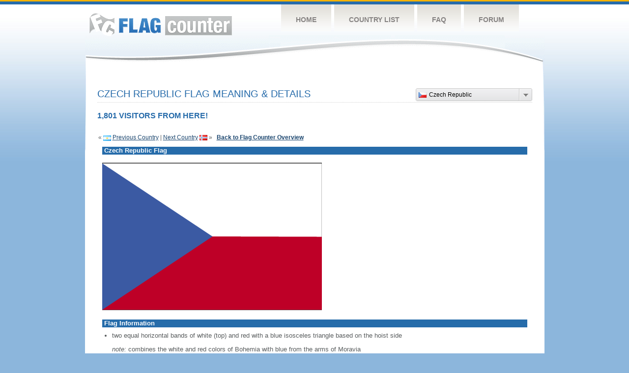

--- FILE ---
content_type: text/html
request_url: https://s11.flagcounter.com/flag_details/cz/RWa
body_size: 35986
content:
<!DOCTYPE html PUBLIC "-//W3C//DTD XHTML 1.0 Transitional//EN" "http://www.w3.org/TR/xhtml1/DTD/xhtml1-transitional.dtd">
<html xmlns="http://www.w3.org/1999/xhtml">
<head>
	<meta http-equiv="Content-type" content="text/html; charset=utf-8" />
	<meta name="robots" content="noindex" />
	<title>Flag Counter &raquo; Czech Republic</title>
	<link rel="stylesheet" href="/css/style.css" type="text/css" media="all" />

	<script src="/js/jquery-1.9.0.min.js" type="text/javascript"></script>
	<script src="/js/jquery.dd.min.js" type="text/javascript"></script>
	<link rel="stylesheet" type="text/css" href="/css/msdropdown/dd.css" />
	<!-- ValueClick Media POP-UNDER CODE v1.8 for flagcounter.com (12 hour) -->
	<script language="javascript"><!--                                 
	var dc=document; var date_ob=new Date();
	dc.cookie='h2=o; path=/;';var bust=date_ob.getSeconds();
	if(dc.cookie.indexOf('e=llo') <= 0 && dc.cookie.indexOf('2=o') > 0){
	dc.write('<scr'+'ipt language="javascript" src="https://media.fastclick.net');
	dc.write('/w/pop.cgi?sid=44959&m=2&tp=2&v=1.8&c='+bust+'"></scr'+'ipt>');
	date_ob.setTime(date_ob.getTime()+43200000);
	dc.cookie='he=llo; path=/; expires='+ date_ob.toGMTString();} // -->
	</script>                                                          
	<!-- ValueClick Media POP-UNDER CODE v1.8 for flagcounter.com -->
</head>
<body onload="initialize()">
	<!-- Shell -->
	<div class="shell">
		<!-- Header -->
		<div id="header">
			<!-- Logo -->
			<h1 id="logo"><a href="/index.html">Flag Counter</a></h1>
			<!-- END Logo -->
			<!-- Navigation -->
			<div class="navigation">
				<ul>
				    <li><a href="/index.html">Home</a></li>
				    <li><a href="/countries.html">Country List</a></li>
				    <li><a href="/faq.html">FAQ</a></li>
				    <li><a href="https://flagcounter.boardhost.com/">Forum</a></li>
				</ul>
			</div>
			<!-- END Navigation -->
		</div>
		<!-- END Header -->
		<div class="cl">&nbsp;</div>
		<!-- Content -->
		<div id="content">
<center>
<!-- ValueClick Media 468x60 and 728x90 Banner CODE for flagcounter.com -->
<script language="javascript" src="https://media.fastclick.net/w/get.media?sid=44959&m=1&tp=5&d=j&t=n"></script>
<noscript><a href="https://media.fastclick.net/w/click.here?sid=44959&m=1&c=1" target="_blank">
<img src="https://media.fastclick.net/w/get.media?sid=44959&m=1&tp=5&d=s&c=1"
width=728 height=90 border=1></a></noscript>
<!-- ValueClick Media 468x60 and 728x90 Banner CODE for flagcounter.com -->
</center>
<br><br>	

			<!-- News -->
			<div class="news">
				<!-- Post -->
				<div class="post"><a name=top></a>
<select name="filter" id="filter" onchange="window.open(this.options[this.selectedIndex].value,'_top')" style="float:right;"><option value="https://s01.flagcounter.com/flag_details/us/RWa" data-image="https://cdn.boardhost.com/flags/us.png">United States</option><option value="https://s01.flagcounter.com/flag_details/in/RWa" data-image="https://cdn.boardhost.com/flags/in.png">India</option><option value="https://s01.flagcounter.com/flag_details/cn/RWa" data-image="https://cdn.boardhost.com/flags/cn.png">China</option><option value="https://s01.flagcounter.com/flag_details/gb/RWa" data-image="https://cdn.boardhost.com/flags/gb.png">United Kingdom</option><option value="https://s01.flagcounter.com/flag_details/ca/RWa" data-image="https://cdn.boardhost.com/flags/ca.png">Canada</option><option value="https://s01.flagcounter.com/flag_details/au/RWa" data-image="https://cdn.boardhost.com/flags/au.png">Australia</option><option value="https://s01.flagcounter.com/flag_details/sg/RWa" data-image="https://cdn.boardhost.com/flags/sg.png">Singapore</option><option value="https://s01.flagcounter.com/flag_details/tw/RWa" data-image="https://cdn.boardhost.com/flags/tw.png">Taiwan</option><option value="https://s01.flagcounter.com/flag_details/kr/RWa" data-image="https://cdn.boardhost.com/flags/kr.png">South Korea</option><option value="https://s01.flagcounter.com/flag_details/jp/RWa" data-image="https://cdn.boardhost.com/flags/jp.png">Japan</option><option value="https://s01.flagcounter.com/flag_details/de/RWa" data-image="https://cdn.boardhost.com/flags/de.png">Germany</option><option value="https://s01.flagcounter.com/flag_details/ph/RWa" data-image="https://cdn.boardhost.com/flags/ph.png">Philippines</option><option value="https://s01.flagcounter.com/flag_details/ir/RWa" data-image="https://cdn.boardhost.com/flags/ir.png">Iran</option><option value="https://s01.flagcounter.com/flag_details/vn/RWa" data-image="https://cdn.boardhost.com/flags/vn.png">Vietnam</option><option value="https://s01.flagcounter.com/flag_details/pk/RWa" data-image="https://cdn.boardhost.com/flags/pk.png">Pakistan</option><option value="https://s01.flagcounter.com/flag_details/br/RWa" data-image="https://cdn.boardhost.com/flags/br.png">Brazil</option><option value="https://s01.flagcounter.com/flag_details/tr/RWa" data-image="https://cdn.boardhost.com/flags/tr.png">Turkey</option><option value="https://s01.flagcounter.com/flag_details/th/RWa" data-image="https://cdn.boardhost.com/flags/th.png">Thailand</option><option value="https://s01.flagcounter.com/flag_details/hk/RWa" data-image="https://cdn.boardhost.com/flags/hk.png">Hong Kong</option><option value="https://s01.flagcounter.com/flag_details/ru/RWa" data-image="https://cdn.boardhost.com/flags/ru.png">Russia</option><option value="https://s01.flagcounter.com/flag_details/fr/RWa" data-image="https://cdn.boardhost.com/flags/fr.png">France</option><option value="https://s01.flagcounter.com/flag_details/sa/RWa" data-image="https://cdn.boardhost.com/flags/sa.png">Saudi Arabia</option><option value="https://s01.flagcounter.com/flag_details/es/RWa" data-image="https://cdn.boardhost.com/flags/es.png">Spain</option><option value="https://s01.flagcounter.com/flag_details/bd/RWa" data-image="https://cdn.boardhost.com/flags/bd.png">Bangladesh</option><option value="https://s01.flagcounter.com/flag_details/gr/RWa" data-image="https://cdn.boardhost.com/flags/gr.png">Greece</option><option value="https://s01.flagcounter.com/flag_details/nl/RWa" data-image="https://cdn.boardhost.com/flags/nl.png">Netherlands</option><option value="https://s01.flagcounter.com/flag_details/id/RWa" data-image="https://cdn.boardhost.com/flags/id.png">Indonesia</option><option value="https://s01.flagcounter.com/flag_details/my/RWa" data-image="https://cdn.boardhost.com/flags/my.png">Malaysia</option><option value="https://s01.flagcounter.com/flag_details/it/RWa" data-image="https://cdn.boardhost.com/flags/it.png">Italy</option><option value="https://s01.flagcounter.com/flag_details/mx/RWa" data-image="https://cdn.boardhost.com/flags/mx.png">Mexico</option><option value="https://s01.flagcounter.com/flag_details/za/RWa" data-image="https://cdn.boardhost.com/flags/za.png">South Africa</option><option value="https://s01.flagcounter.com/flag_details/pl/RWa" data-image="https://cdn.boardhost.com/flags/pl.png">Poland</option><option value="https://s01.flagcounter.com/flag_details/nz/RWa" data-image="https://cdn.boardhost.com/flags/nz.png">New Zealand</option><option value="https://s01.flagcounter.com/flag_details/eg/RWa" data-image="https://cdn.boardhost.com/flags/eg.png">Egypt</option><option value="https://s01.flagcounter.com/flag_details/ro/RWa" data-image="https://cdn.boardhost.com/flags/ro.png">Romania</option><option value="https://s01.flagcounter.com/flag_details/ae/RWa" data-image="https://cdn.boardhost.com/flags/ae.png">United Arab Emirates</option><option value="https://s01.flagcounter.com/flag_details/se/RWa" data-image="https://cdn.boardhost.com/flags/se.png">Sweden</option><option value="https://s01.flagcounter.com/flag_details/ua/RWa" data-image="https://cdn.boardhost.com/flags/ua.png">Ukraine</option><option value="https://s01.flagcounter.com/flag_details/ie/RWa" data-image="https://cdn.boardhost.com/flags/ie.png">Ireland</option><option value="https://s01.flagcounter.com/flag_details/il/RWa" data-image="https://cdn.boardhost.com/flags/il.png">Israel</option><option value="https://s01.flagcounter.com/flag_details/ch/RWa" data-image="https://cdn.boardhost.com/flags/ch.png">Switzerland</option><option value="https://s01.flagcounter.com/flag_details/be/RWa" data-image="https://cdn.boardhost.com/flags/be.png">Belgium</option><option value="https://s01.flagcounter.com/flag_details/ar/RWa" data-image="https://cdn.boardhost.com/flags/ar.png">Argentina</option><option value="https://s01.flagcounter.com/flag_details/cz/RWa" data-image="https://cdn.boardhost.com/flags/cz.png" selected>Czech Republic</option><option value="https://s01.flagcounter.com/flag_details/no/RWa" data-image="https://cdn.boardhost.com/flags/no.png">Norway</option><option value="https://s01.flagcounter.com/flag_details/co/RWa" data-image="https://cdn.boardhost.com/flags/co.png">Colombia</option><option value="https://s01.flagcounter.com/flag_details/lk/RWa" data-image="https://cdn.boardhost.com/flags/lk.png">Sri Lanka</option><option value="https://s01.flagcounter.com/flag_details/fi/RWa" data-image="https://cdn.boardhost.com/flags/fi.png">Finland</option><option value="https://s01.flagcounter.com/flag_details/dk/RWa" data-image="https://cdn.boardhost.com/flags/dk.png">Denmark</option><option value="https://s01.flagcounter.com/flag_details/ng/RWa" data-image="https://cdn.boardhost.com/flags/ng.png">Nigeria</option><option value="https://s01.flagcounter.com/flag_details/hu/RWa" data-image="https://cdn.boardhost.com/flags/hu.png">Hungary</option><option value="https://s01.flagcounter.com/flag_details/at/RWa" data-image="https://cdn.boardhost.com/flags/at.png">Austria</option><option value="https://s01.flagcounter.com/flag_details/ma/RWa" data-image="https://cdn.boardhost.com/flags/ma.png">Morocco</option><option value="https://s01.flagcounter.com/flag_details/al/RWa" data-image="https://cdn.boardhost.com/flags/al.png">Albania</option><option value="https://s01.flagcounter.com/flag_details/pr/RWa" data-image="https://cdn.boardhost.com/flags/pr.png">Puerto Rico</option><option value="https://s01.flagcounter.com/flag_details/bg/RWa" data-image="https://cdn.boardhost.com/flags/bg.png">Bulgaria</option><option value="https://s01.flagcounter.com/flag_details/pt/RWa" data-image="https://cdn.boardhost.com/flags/pt.png">Portugal</option><option value="https://s01.flagcounter.com/flag_details/pe/RWa" data-image="https://cdn.boardhost.com/flags/pe.png">Peru</option><option value="https://s01.flagcounter.com/flag_details/ec/RWa" data-image="https://cdn.boardhost.com/flags/ec.png">Ecuador</option><option value="https://s01.flagcounter.com/flag_details/jo/RWa" data-image="https://cdn.boardhost.com/flags/jo.png">Jordan</option><option value="https://s01.flagcounter.com/flag_details/rs/RWa" data-image="https://cdn.boardhost.com/flags/rs.png">Serbia</option><option value="https://s01.flagcounter.com/flag_details/iq/RWa" data-image="https://cdn.boardhost.com/flags/iq.png">Iraq</option><option value="https://s01.flagcounter.com/flag_details/np/RWa" data-image="https://cdn.boardhost.com/flags/np.png">Nepal</option><option value="https://s01.flagcounter.com/flag_details/dz/RWa" data-image="https://cdn.boardhost.com/flags/dz.png">Algeria</option><option value="https://s01.flagcounter.com/flag_details/sk/RWa" data-image="https://cdn.boardhost.com/flags/sk.png">Slovakia</option><option value="https://s01.flagcounter.com/flag_details/az/RWa" data-image="https://cdn.boardhost.com/flags/az.png">Azerbaijan</option><option value="https://s01.flagcounter.com/flag_details/qa/RWa" data-image="https://cdn.boardhost.com/flags/qa.png">Qatar</option><option value="https://s01.flagcounter.com/flag_details/gh/RWa" data-image="https://cdn.boardhost.com/flags/gh.png">Ghana</option><option value="https://s01.flagcounter.com/flag_details/kz/RWa" data-image="https://cdn.boardhost.com/flags/kz.png">Kazakhstan</option><option value="https://s01.flagcounter.com/flag_details/lt/RWa" data-image="https://cdn.boardhost.com/flags/lt.png">Lithuania</option><option value="https://s01.flagcounter.com/flag_details/kw/RWa" data-image="https://cdn.boardhost.com/flags/kw.png">Kuwait</option><option value="https://s01.flagcounter.com/flag_details/cl/RWa" data-image="https://cdn.boardhost.com/flags/cl.png">Chile</option><option value="https://s01.flagcounter.com/flag_details/kh/RWa" data-image="https://cdn.boardhost.com/flags/kh.png">Cambodia</option><option value="https://s01.flagcounter.com/flag_details/ke/RWa" data-image="https://cdn.boardhost.com/flags/ke.png">Kenya</option><option value="https://s01.flagcounter.com/flag_details/sd/RWa" data-image="https://cdn.boardhost.com/flags/sd.png">Sudan</option><option value="https://s01.flagcounter.com/flag_details/om/RWa" data-image="https://cdn.boardhost.com/flags/om.png">Oman</option><option value="https://s01.flagcounter.com/flag_details/vi/RWa" data-image="https://cdn.boardhost.com/flags/vi.png">U.S. Virgin Islands</option><option value="https://s01.flagcounter.com/flag_details/si/RWa" data-image="https://cdn.boardhost.com/flags/si.png">Slovenia</option><option value="https://s01.flagcounter.com/flag_details/ge/RWa" data-image="https://cdn.boardhost.com/flags/ge.png">Georgia</option><option value="https://s01.flagcounter.com/flag_details/jm/RWa" data-image="https://cdn.boardhost.com/flags/jm.png">Jamaica</option><option value="https://s01.flagcounter.com/flag_details/hr/RWa" data-image="https://cdn.boardhost.com/flags/hr.png">Croatia</option><option value="https://s01.flagcounter.com/flag_details/lb/RWa" data-image="https://cdn.boardhost.com/flags/lb.png">Lebanon</option><option value="https://s01.flagcounter.com/flag_details/lv/RWa" data-image="https://cdn.boardhost.com/flags/lv.png">Latvia</option><option value="https://s01.flagcounter.com/flag_details/ee/RWa" data-image="https://cdn.boardhost.com/flags/ee.png">Estonia</option><option value="https://s01.flagcounter.com/flag_details/uz/RWa" data-image="https://cdn.boardhost.com/flags/uz.png">Uzbekistan</option><option value="https://s01.flagcounter.com/flag_details/af/RWa" data-image="https://cdn.boardhost.com/flags/af.png">Afghanistan</option><option value="https://s01.flagcounter.com/flag_details/mn/RWa" data-image="https://cdn.boardhost.com/flags/mn.png">Mongolia</option><option value="https://s01.flagcounter.com/flag_details/ye/RWa" data-image="https://cdn.boardhost.com/flags/ye.png">Yemen</option><option value="https://s01.flagcounter.com/flag_details/by/RWa" data-image="https://cdn.boardhost.com/flags/by.png">Belarus</option><option value="https://s01.flagcounter.com/flag_details/ve/RWa" data-image="https://cdn.boardhost.com/flags/ve.png">Venezuela</option><option value="https://s01.flagcounter.com/flag_details/mk/RWa" data-image="https://cdn.boardhost.com/flags/mk.png">North Macedonia</option><option value="https://s01.flagcounter.com/flag_details/is/RWa" data-image="https://cdn.boardhost.com/flags/is.png">Iceland</option><option value="https://s01.flagcounter.com/flag_details/tt/RWa" data-image="https://cdn.boardhost.com/flags/tt.png">Trinidad and Tobago</option><option value="https://s01.flagcounter.com/flag_details/ps/RWa" data-image="https://cdn.boardhost.com/flags/ps.png">Palestinian Territory</option><option value="https://s01.flagcounter.com/flag_details/md/RWa" data-image="https://cdn.boardhost.com/flags/md.png">Moldova</option><option value="https://s01.flagcounter.com/flag_details/bh/RWa" data-image="https://cdn.boardhost.com/flags/bh.png">Bahrain</option><option value="https://s01.flagcounter.com/flag_details/sv/RWa" data-image="https://cdn.boardhost.com/flags/sv.png">El Salvador</option><option value="https://s01.flagcounter.com/flag_details/et/RWa" data-image="https://cdn.boardhost.com/flags/et.png">Ethiopia</option><option value="https://s01.flagcounter.com/flag_details/cr/RWa" data-image="https://cdn.boardhost.com/flags/cr.png">Costa Rica</option><option value="https://s01.flagcounter.com/flag_details/tn/RWa" data-image="https://cdn.boardhost.com/flags/tn.png">Tunisia</option><option value="https://s01.flagcounter.com/flag_details/cy/RWa" data-image="https://cdn.boardhost.com/flags/cy.png">Cyprus</option><option value="https://s01.flagcounter.com/flag_details/mo/RWa" data-image="https://cdn.boardhost.com/flags/mo.png">Macao</option><option value="https://s01.flagcounter.com/flag_details/pa/RWa" data-image="https://cdn.boardhost.com/flags/pa.png">Panama</option><option value="https://s01.flagcounter.com/flag_details/am/RWa" data-image="https://cdn.boardhost.com/flags/am.png">Armenia</option><option value="https://s01.flagcounter.com/flag_details/mm/RWa" data-image="https://cdn.boardhost.com/flags/mm.png">Myanmar</option><option value="https://s01.flagcounter.com/flag_details/gt/RWa" data-image="https://cdn.boardhost.com/flags/gt.png">Guatemala</option><option value="https://s01.flagcounter.com/flag_details/do/RWa" data-image="https://cdn.boardhost.com/flags/do.png">Dominican Republic</option><option value="https://s01.flagcounter.com/flag_details/tz/RWa" data-image="https://cdn.boardhost.com/flags/tz.png">Tanzania</option><option value="https://s01.flagcounter.com/flag_details/hn/RWa" data-image="https://cdn.boardhost.com/flags/hn.png">Honduras</option><option value="https://s01.flagcounter.com/flag_details/so/RWa" data-image="https://cdn.boardhost.com/flags/so.png">Somalia</option><option value="https://s01.flagcounter.com/flag_details/gu/RWa" data-image="https://cdn.boardhost.com/flags/gu.png">Guam</option><option value="https://s01.flagcounter.com/flag_details/ly/RWa" data-image="https://cdn.boardhost.com/flags/ly.png">Libya</option><option value="https://s01.flagcounter.com/flag_details/mt/RWa" data-image="https://cdn.boardhost.com/flags/mt.png">Malta</option><option value="https://s01.flagcounter.com/flag_details/uy/RWa" data-image="https://cdn.boardhost.com/flags/uy.png">Uruguay</option><option value="https://s01.flagcounter.com/flag_details/ba/RWa" data-image="https://cdn.boardhost.com/flags/ba.png">Bosnia and Herzegovina</option><option value="https://s01.flagcounter.com/flag_details/ni/RWa" data-image="https://cdn.boardhost.com/flags/ni.png">Nicaragua</option><option value="https://s01.flagcounter.com/flag_details/bb/RWa" data-image="https://cdn.boardhost.com/flags/bb.png">Barbados</option><option value="https://s01.flagcounter.com/flag_details/mu/RWa" data-image="https://cdn.boardhost.com/flags/mu.png">Mauritius</option><option value="https://s01.flagcounter.com/flag_details/bs/RWa" data-image="https://cdn.boardhost.com/flags/bs.png">Bahamas</option><option value="https://s01.flagcounter.com/flag_details/la/RWa" data-image="https://cdn.boardhost.com/flags/la.png">Laos</option><option value="https://s01.flagcounter.com/flag_details/kg/RWa" data-image="https://cdn.boardhost.com/flags/kg.png">Kyrgyzstan</option><option value="https://s01.flagcounter.com/flag_details/sy/RWa" data-image="https://cdn.boardhost.com/flags/sy.png">Syria</option><option value="https://s01.flagcounter.com/flag_details/mv/RWa" data-image="https://cdn.boardhost.com/flags/mv.png">Maldives</option><option value="https://s01.flagcounter.com/flag_details/lu/RWa" data-image="https://cdn.boardhost.com/flags/lu.png">Luxembourg</option><option value="https://s01.flagcounter.com/flag_details/vg/RWa" data-image="https://cdn.boardhost.com/flags/vg.png">British Virgin Islands</option><option value="https://s01.flagcounter.com/flag_details/bo/RWa" data-image="https://cdn.boardhost.com/flags/bo.png">Bolivia</option><option value="https://s01.flagcounter.com/flag_details/ug/RWa" data-image="https://cdn.boardhost.com/flags/ug.png">Uganda</option><option value="https://s01.flagcounter.com/flag_details/dj/RWa" data-image="https://cdn.boardhost.com/flags/dj.png">Djibouti</option><option value="https://s01.flagcounter.com/flag_details/sn/RWa" data-image="https://cdn.boardhost.com/flags/sn.png">Senegal</option><option value="https://s01.flagcounter.com/flag_details/me/RWa" data-image="https://cdn.boardhost.com/flags/me.png">Montenegro</option><option value="https://s01.flagcounter.com/flag_details/cm/RWa" data-image="https://cdn.boardhost.com/flags/cm.png">Cameroon</option><option value="https://s01.flagcounter.com/flag_details/gy/RWa" data-image="https://cdn.boardhost.com/flags/gy.png">Guyana</option><option value="https://s01.flagcounter.com/flag_details/mp/RWa" data-image="https://cdn.boardhost.com/flags/mp.png">Northern Mariana Islands</option><option value="https://s01.flagcounter.com/flag_details/mz/RWa" data-image="https://cdn.boardhost.com/flags/mz.png">Mozambique</option><option value="https://s01.flagcounter.com/flag_details/zw/RWa" data-image="https://cdn.boardhost.com/flags/zw.png">Zimbabwe</option><option value="https://s01.flagcounter.com/flag_details/zm/RWa" data-image="https://cdn.boardhost.com/flags/zm.png">Zambia</option><option value="https://s01.flagcounter.com/flag_details/bn/RWa" data-image="https://cdn.boardhost.com/flags/bn.png">Brunei Darussalam</option><option value="https://s01.flagcounter.com/flag_details/rw/RWa" data-image="https://cdn.boardhost.com/flags/rw.png">Rwanda</option><option value="https://s01.flagcounter.com/flag_details/xk/RWa" data-image="https://cdn.boardhost.com/flags/xk.png">Kosovo</option><option value="https://s01.flagcounter.com/flag_details/na/RWa" data-image="https://cdn.boardhost.com/flags/na.png">Namibia</option><option value="https://s01.flagcounter.com/flag_details/bm/RWa" data-image="https://cdn.boardhost.com/flags/bm.png">Bermuda</option><option value="https://s01.flagcounter.com/flag_details/ci/RWa" data-image="https://cdn.boardhost.com/flags/ci.png">Cote D'Ivoire</option><option value="https://s01.flagcounter.com/flag_details/kn/RWa" data-image="https://cdn.boardhost.com/flags/kn.png">Saint Kitts and Nevis</option><option value="https://s01.flagcounter.com/flag_details/ht/RWa" data-image="https://cdn.boardhost.com/flags/ht.png">Haiti</option><option value="https://s01.flagcounter.com/flag_details/ag/RWa" data-image="https://cdn.boardhost.com/flags/ag.png">Antigua and Barbuda</option><option value="https://s01.flagcounter.com/flag_details/tj/RWa" data-image="https://cdn.boardhost.com/flags/tj.png">Tajikistan</option><option value="https://s01.flagcounter.com/flag_details/lc/RWa" data-image="https://cdn.boardhost.com/flags/lc.png">Saint Lucia</option><option value="https://s01.flagcounter.com/flag_details/im/RWa" data-image="https://cdn.boardhost.com/flags/im.png">Isle of Man</option><option value="https://s01.flagcounter.com/flag_details/bz/RWa" data-image="https://cdn.boardhost.com/flags/bz.png">Belize</option><option value="https://s01.flagcounter.com/flag_details/fj/RWa" data-image="https://cdn.boardhost.com/flags/fj.png">Fiji</option><option value="https://s01.flagcounter.com/flag_details/py/RWa" data-image="https://cdn.boardhost.com/flags/py.png">Paraguay</option><option value="https://s01.flagcounter.com/flag_details/bw/RWa" data-image="https://cdn.boardhost.com/flags/bw.png">Botswana</option><option value="https://s01.flagcounter.com/flag_details/gd/RWa" data-image="https://cdn.boardhost.com/flags/gd.png">Grenada</option><option value="https://s01.flagcounter.com/flag_details/bt/RWa" data-image="https://cdn.boardhost.com/flags/bt.png">Bhutan</option><option value="https://s01.flagcounter.com/flag_details/ao/RWa" data-image="https://cdn.boardhost.com/flags/ao.png">Angola</option><option value="https://s01.flagcounter.com/flag_details/je/RWa" data-image="https://cdn.boardhost.com/flags/je.png">Jersey</option><option value="https://s01.flagcounter.com/flag_details/ky/RWa" data-image="https://cdn.boardhost.com/flags/ky.png">Cayman Islands</option><option value="https://s01.flagcounter.com/flag_details/mg/RWa" data-image="https://cdn.boardhost.com/flags/mg.png">Madagascar</option><option value="https://s01.flagcounter.com/flag_details/cw/RWa" data-image="https://cdn.boardhost.com/flags/cw.png">Curacao</option><option value="https://s01.flagcounter.com/flag_details/dm/RWa" data-image="https://cdn.boardhost.com/flags/dm.png">Dominica</option><option value="https://s01.flagcounter.com/flag_details/mw/RWa" data-image="https://cdn.boardhost.com/flags/mw.png">Malawi</option><option value="https://s01.flagcounter.com/flag_details/lr/RWa" data-image="https://cdn.boardhost.com/flags/lr.png">Liberia</option><option value="https://s01.flagcounter.com/flag_details/pg/RWa" data-image="https://cdn.boardhost.com/flags/pg.png">Papua New Guinea</option><option value="https://s01.flagcounter.com/flag_details/gg/RWa" data-image="https://cdn.boardhost.com/flags/gg.png">Guernsey</option><option value="https://s01.flagcounter.com/flag_details/mr/RWa" data-image="https://cdn.boardhost.com/flags/mr.png">Mauritania</option><option value="https://s01.flagcounter.com/flag_details/sc/RWa" data-image="https://cdn.boardhost.com/flags/sc.png">Seychelles</option><option value="https://s01.flagcounter.com/flag_details/tc/RWa" data-image="https://cdn.boardhost.com/flags/tc.png">Turks and Caicos Islands</option><option value="https://s01.flagcounter.com/flag_details/vc/RWa" data-image="https://cdn.boardhost.com/flags/vc.png">Saint Vincent and the Grenadines</option><option value="https://s01.flagcounter.com/flag_details/sr/RWa" data-image="https://cdn.boardhost.com/flags/sr.png">Suriname</option><option value="https://s01.flagcounter.com/flag_details/tg/RWa" data-image="https://cdn.boardhost.com/flags/tg.png">Togo</option><option value="https://s01.flagcounter.com/flag_details/aw/RWa" data-image="https://cdn.boardhost.com/flags/aw.png">Aruba</option><option value="https://s01.flagcounter.com/flag_details/gp/RWa" data-image="https://cdn.boardhost.com/flags/gp.png">Guadeloupe</option><option value="https://s01.flagcounter.com/flag_details/gi/RWa" data-image="https://cdn.boardhost.com/flags/gi.png">Gibraltar</option><option value="https://s01.flagcounter.com/flag_details/cu/RWa" data-image="https://cdn.boardhost.com/flags/cu.png">Cuba</option><option value="https://s01.flagcounter.com/flag_details/an/RWa" data-image="https://cdn.boardhost.com/flags/an.png">Netherlands Antilles</option><option value="https://s01.flagcounter.com/flag_details/as/RWa" data-image="https://cdn.boardhost.com/flags/as.png">American Samoa</option><option value="https://s01.flagcounter.com/flag_details/cd/RWa" data-image="https://cdn.boardhost.com/flags/cd.png">Democratic Republic of the Congo</option><option value="https://s01.flagcounter.com/flag_details/ls/RWa" data-image="https://cdn.boardhost.com/flags/ls.png">Lesotho</option><option value="https://s01.flagcounter.com/flag_details/re/RWa" data-image="https://cdn.boardhost.com/flags/re.png">Reunion</option><option value="https://s01.flagcounter.com/flag_details/tl/RWa" data-image="https://cdn.boardhost.com/flags/tl.png">Timor-Leste</option><option value="https://s01.flagcounter.com/flag_details/sl/RWa" data-image="https://cdn.boardhost.com/flags/sl.png">Sierra Leone</option><option value="https://s01.flagcounter.com/flag_details/ml/RWa" data-image="https://cdn.boardhost.com/flags/ml.png">Mali</option><option value="https://s01.flagcounter.com/flag_details/mq/RWa" data-image="https://cdn.boardhost.com/flags/mq.png">Martinique</option><option value="https://s01.flagcounter.com/flag_details/tm/RWa" data-image="https://cdn.boardhost.com/flags/tm.png">Turkmenistan</option><option value="https://s01.flagcounter.com/flag_details/bj/RWa" data-image="https://cdn.boardhost.com/flags/bj.png">Benin</option><option value="https://s01.flagcounter.com/flag_details/nc/RWa" data-image="https://cdn.boardhost.com/flags/nc.png">New Caledonia</option><option value="https://s01.flagcounter.com/flag_details/gm/RWa" data-image="https://cdn.boardhost.com/flags/gm.png">Gambia</option><option value="https://s01.flagcounter.com/flag_details/bf/RWa" data-image="https://cdn.boardhost.com/flags/bf.png">Burkina Faso</option><option value="https://s01.flagcounter.com/flag_details/li/RWa" data-image="https://cdn.boardhost.com/flags/li.png">Liechtenstein</option><option value="https://s01.flagcounter.com/flag_details/mc/RWa" data-image="https://cdn.boardhost.com/flags/mc.png">Monaco</option><option value="https://s01.flagcounter.com/flag_details/bi/RWa" data-image="https://cdn.boardhost.com/flags/bi.png">Burundi</option><option value="https://s01.flagcounter.com/flag_details/ss/RWa" data-image="https://cdn.boardhost.com/flags/ss.png">South Sudan</option><option value="https://s01.flagcounter.com/flag_details/pf/RWa" data-image="https://cdn.boardhost.com/flags/pf.png">French Polynesia</option><option value="https://s01.flagcounter.com/flag_details/sx/RWa" data-image="https://cdn.boardhost.com/flags/sx.png">Sint Maarten</option><option value="https://s01.flagcounter.com/flag_details/ad/RWa" data-image="https://cdn.boardhost.com/flags/ad.png">Andorra</option><option value="https://s01.flagcounter.com/flag_details/ws/RWa" data-image="https://cdn.boardhost.com/flags/ws.png">Samoa</option><option value="https://s01.flagcounter.com/flag_details/sz/RWa" data-image="https://cdn.boardhost.com/flags/sz.png">Eswatini</option><option value="https://s01.flagcounter.com/flag_details/cv/RWa" data-image="https://cdn.boardhost.com/flags/cv.png">Cabo Verde</option><option value="https://s01.flagcounter.com/flag_details/sb/RWa" data-image="https://cdn.boardhost.com/flags/sb.png">Solomon Islands</option><option value="https://s01.flagcounter.com/flag_details/fo/RWa" data-image="https://cdn.boardhost.com/flags/fo.png">Faroe Islands</option><option value="https://s01.flagcounter.com/flag_details/ga/RWa" data-image="https://cdn.boardhost.com/flags/ga.png">Gabon</option><option value="https://s01.flagcounter.com/flag_details/cg/RWa" data-image="https://cdn.boardhost.com/flags/cg.png">Republic of the Congo</option><option value="https://s01.flagcounter.com/flag_details/ne/RWa" data-image="https://cdn.boardhost.com/flags/ne.png">Niger</option><option value="https://s01.flagcounter.com/flag_details/vu/RWa" data-image="https://cdn.boardhost.com/flags/vu.png">Vanuatu</option><option value="https://s01.flagcounter.com/flag_details/gn/RWa" data-image="https://cdn.boardhost.com/flags/gn.png">Guinea</option><option value="https://s01.flagcounter.com/flag_details/ax/RWa" data-image="https://cdn.boardhost.com/flags/ax.png">Aland Islands</option><option value="https://s01.flagcounter.com/flag_details/gf/RWa" data-image="https://cdn.boardhost.com/flags/gf.png">French Guiana</option><option value="https://s01.flagcounter.com/flag_details/gl/RWa" data-image="https://cdn.boardhost.com/flags/gl.png">Greenland</option><option value="https://s01.flagcounter.com/flag_details/cf/RWa" data-image="https://cdn.boardhost.com/flags/cf.png">Central African Republic</option><option value="https://s01.flagcounter.com/flag_details/bq/RWa" data-image="https://cdn.boardhost.com/flags/bq.png">Caribbean Netherlands</option><option value="https://s01.flagcounter.com/flag_details/er/RWa" data-image="https://cdn.boardhost.com/flags/er.png">Eritrea</option><option value="https://s01.flagcounter.com/flag_details/to/RWa" data-image="https://cdn.boardhost.com/flags/to.png">Tonga</option><option value="https://s01.flagcounter.com/flag_details/td/RWa" data-image="https://cdn.boardhost.com/flags/td.png">Chad</option><option value="https://s01.flagcounter.com/flag_details/pw/RWa" data-image="https://cdn.boardhost.com/flags/pw.png">Palau</option><option value="https://s01.flagcounter.com/flag_details/sm/RWa" data-image="https://cdn.boardhost.com/flags/sm.png">San Marino</option><option value="https://s01.flagcounter.com/flag_details/ck/RWa" data-image="https://cdn.boardhost.com/flags/ck.png">Cook Islands</option><option value="https://s01.flagcounter.com/flag_details/bl/RWa" data-image="https://cdn.boardhost.com/flags/bl.png">Saint Barthelemy</option><option value="https://s01.flagcounter.com/flag_details/fm/RWa" data-image="https://cdn.boardhost.com/flags/fm.png">Micronesia</option><option value="https://s01.flagcounter.com/flag_details/ki/RWa" data-image="https://cdn.boardhost.com/flags/ki.png">Kiribati</option><option value="https://s01.flagcounter.com/flag_details/um/RWa" data-image="https://cdn.boardhost.com/flags/um.png">United States Minor Outlying Islands</option><option value="https://s01.flagcounter.com/flag_details/ai/RWa" data-image="https://cdn.boardhost.com/flags/ai.png">Anguilla</option><option value="https://s01.flagcounter.com/flag_details/km/RWa" data-image="https://cdn.boardhost.com/flags/km.png">Comoros</option><option value="https://s01.flagcounter.com/flag_details/nr/RWa" data-image="https://cdn.boardhost.com/flags/nr.png">Nauru</option><option value="https://s01.flagcounter.com/flag_details/mh/RWa" data-image="https://cdn.boardhost.com/flags/mh.png">Marshall Islands</option><option value="https://s01.flagcounter.com/flag_details/gw/RWa" data-image="https://cdn.boardhost.com/flags/gw.png">Guinea-Bissau</option></select><h1>Czech Republic Flag Meaning & Details<span></span></h1><font color="#266BAA" size="3"><b>1,801 VISITORS FROM HERE!</b></font><table border=0 width=100%><tr><td valign=top><br><br>&laquo; <a href=/flag_details/ar/RWa><img src=https://cdn.boardhost.com/flags/ar.png border=0 align=absbottom></a> <a href=/flag_details/ar/RWa style="text-decoration:none;"><u>Previous Country</u></a> | <a href=/flag_details/no/RWa style="text-decoration:none;"><u>Next Country</u></a> <a href=/flag_details/no/RWa><img src=https://cdn.boardhost.com/flags/no.png border=0 align=absmiddle></a> &raquo;&nbsp;&nbsp;&nbsp;<a href=/more/RWa style="text-decoration:none;"><b><u>Back to Flag Counter Overview</u></b></a></td><td align=right valign=bottom></td></tr></table><table border=0 width=100% cellspacing=10><tr><td colspan=2 bgcolor=#266CAA style="padding:1px;">&nbsp;<font face=arial size=2 color=#FFFFFF><b>Czech Republic Flag</b></font></td></tr><tr><td colspan=2><img src=https://cdn.boardhost.com/factbookflags/ez-lgflag.gif style="margin-left:0px;margin-top:5px;margin-bottom:9px;"></td></tr><tr><td colspan=2 bgcolor=#266CAA style="padding:1px;">&nbsp;<font face=arial size=2 color=#FFFFFF><b>Flag Information</b></font></td></tr><tr><td colspan=2 cellpadding=5><font face=arial size=2><ul style="margin-left:20px;"><li> two equal horizontal bands of white (top) and red with a blue isosceles triangle based on the hoist side   <br><img src=http://cdn.boardhost.com/invisible.gif height=7><br><i>note:</i>  combines the white and red colors of Bohemia with blue from the arms of Moravia<br><br><li> is identical to the flag of the former Czechoslovakia </ul></td></tr></table></table><p><br>&nbsp;&nbsp;&nbsp;&nbsp;&nbsp;<a href="/factbook/cz/RWa"><b><u>Learn more about Czech Republic &raquo;</u></b></a></font></font><br><br><br>
&nbsp;&nbsp;&nbsp;&nbsp;&nbsp;Source: <b>CIA - <i>The World Factbook</i></b></font>
</blockquote>

</td>
</tr>
</table>
		</div>
				<!-- END Post -->
				
<script language="javascript">
$(document).ready(function(e) {
try {
$("body select").msDropDown();
} catch(e) {
alert(e.message);
}
});
</script>
				<div class="cl">&nbsp;</div>
				<h1 id="logo2"><a href="/index.html">Flag Counter</a></h1>
				<div class="cl">&nbsp;</div>
			</div>
			<!-- END News -->
		</div>
		<!-- END Content -->
	</div>
	<!-- END Shell -->
	<!-- Footer -->
	<div id="footer">
		<div class="shell">
			<div class="cl">&nbsp;</div>
			<p class="left"><a href="/contact.html">Contact</a>  |  <a href="/terms.html">Terms of Service</a> | <a href="/privacy.html">Privacy Policy</a> | &copy; <a href=https://boardhost.com>Boardhost.com, Inc.</a>  	
			</p>
			<p class="right">
			<font color=#ffffff>This product includes GeoLite2 data created by MaxMind, available from <a href="https://www.maxmind.com"><font color=#ffffff><u>https://www.maxmind.com/</u></font></a>.</font>
			</p>
			<div class="cl">&nbsp;</div>
		</div>
	</div>
	<!-- END Footer -->
</body>
</html>

